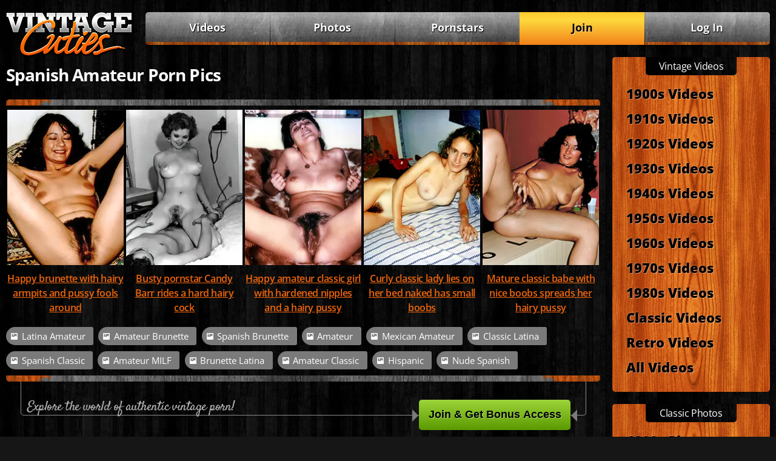

--- FILE ---
content_type: text/html; charset=UTF-8
request_url: https://vintagecuties.com/photos/spanish-amateur
body_size: 6556
content:
<!DOCTYPE html>
<html lang="en">
    <head>
        <meta charset="utf-8">
        <title>Vintage Spanish Amateur Porn Pics &amp; Rare Nudes | Vintage Cuties</title>
        <meta name="description" content="Get free vintage Spanish Amateur Porn Pics in one click! View rare, uncensored classic Spanish Amateur XXX photos at VintageCuties.com - the pioneers of true retro pornography.">
        <meta content="width=device-width" name="viewport">
        <meta name="rating" content="RTA-5042-1996-1400-1577-RTA">
        <meta name="twitter:title" property="og:title" content="Vintage Spanish Amateur Porn Pics &amp; Rare Nudes | Vintage Cuties">
        <meta name="twitter:description" property="og:description" content="Get free vintage Spanish Amateur Porn Pics in one click! View rare, uncensored classic Spanish Amateur XXX photos at VintageCuties.com - the pioneers of true retro pornography.">

        
        
        <meta name="twitter:url" property="og:url" content="https://vintagecuties.com/photos/spanish-amateur">
        <meta name="twitter:image" property="og:image" content='https://vintagecuties.com/pics/homemade-sex-brunette-hairy-armpits-pussy-i502.webp'>
        <meta name="twitter:card" content="summary_large_image">
        <meta name="twitter:site" content="@vintage_cuties">
        <meta property="og:site_name" content="Vintage Cuties">
        <meta property="og:type" content="article">

        <meta name="theme-color" content="#161616">
        <meta name="application-name" content="Vintage Cuties">
        <meta name="msapplication-TileImage" content="https://vintagecuties.com/assets/favicon-ms-144.png">
        <meta name="msapplication-TileColor" content="#252525">

        <link rel="canonical" href="https://vintagecuties.com/photos/spanish-amateur">
        <link rel="preload" src=" https://vintagecuties.com/t/i502-2x.webp" as="image" fetchpriority="high">
        <link rel="preload" src=" https://vintagecuties.com/t/i502-3x.webp" as="image" fetchpriority="high">
        <link rel="stylesheet" href="https://vintagecuties.com/assets/css.css?50">
        <link rel="preconnect" href="https://www.googletagmanager.com/">
        <link rel="dns-prefetch" href="https://www.googletagmanager.com/">
        <script>(function(w,d,s,l,i){w[l]=w[l]||[];w[l].push({'gtm.start':new Date().getTime(),event:'gtm.js'});var f=d.getElementsByTagName(s)[0],j=d.createElement(s),dl=l!='dataLayer'?'&l='+l:'';j.async=true;j.src='https://www.googletagmanager.com/gtm.js?id='+i+dl;f.parentNode.insertBefore(j,f);})(window,document,'script','dataLayer','GTM-PPJ2X65');</script>
        <link rel="preload" href="https://www.googletagmanager.com/gtag/js?id=UA-11546991-2" as="script">
        <link rel="manifest" href="https://vintagecuties.com/assets/manifest.json">

        <link rel="shortcut icon" sizes="16x16 24x24 32x32 48x48 64x64" href="https://vintagecuties.com/favicon.ico">
        <link rel="apple-touch-icon" sizes="57x57" href="https://vintagecuties.com/assets/favicon-57.png">
        <link rel="apple-touch-icon" sizes="72x72" href="https://vintagecuties.com/assets/favicon-72.png">
        <link rel="apple-touch-icon" sizes="114x114" href="https://vintagecuties.com/assets/favicon-114.png">
        <link rel="apple-touch-icon" sizes="120x120" href="https://vintagecuties.com/assets/favicon-120.png">
        <link rel="apple-touch-icon" sizes="144x144" href="https://vintagecuties.com/assets/favicon-144.png">
        <link rel="apple-touch-icon" sizes="152x152" href="https://vintagecuties.com/assets/favicon-152.png">
    </head>

    <body>
        <div id="all">
            <div id="main">
                <div id="left">
                    <h1>Spanish Amateur Porn Pics</h1>

                                        <section class="photos order1">
                        <div class="vh h topmrg0"></div>
                        <article><p><a href="https://vintagecuties.com/pics/homemade-sex-brunette-hairy-armpits-pussy-i502.webp" class="lg"><img src="https://vintagecuties.com/pics/homemade-sex-brunette-hairy-armpits-pussy-i502.webp" alt="Happy brunette with hairy armpits and pussy fools around" width="173" height="230" srcset="https://vintagecuties.com/t/i502-1x.webp 1x, https://vintagecuties.com/t/i502-2x.webp 2x, https://vintagecuties.com/t/i502-3x.webp 3x" decoding="async" style="background-size:cover;background-image:url(https://vintagecuties.com/t/x.svg);"></a></p><header><h3><a class="lgtext" href="https://vintagecuties.com/pics/homemade-sex-brunette-hairy-armpits-pussy-i502.webp">Happy brunette with hairy armpits and pussy fools around</a></h3></header></article>
                        <article><p><a href="https://vintagecuties.com/pornstars/busty-pornstar-candy-barr-rides-hard-hairy-dick-p101.webp" class="lg"><img src="https://vintagecuties.com/pornstars/busty-pornstar-candy-barr-rides-hard-hairy-dick-p101.webp" alt="Busty pornstar Candy Barr riding a hard hairy dick" width="173" height="230" srcset="https://vintagecuties.com/t/p101-1x.webp 1x, https://vintagecuties.com/t/p101-2x.webp 2x, https://vintagecuties.com/t/p101-3x.webp 3x" decoding="async" fetchpriority="low" style="background-size:cover;background-image:url(https://vintagecuties.com/t/x.svg);"></a></p><header><h3><a class="lgtext" href="https://vintagecuties.com/pornstars/busty-pornstar-candy-barr-rides-hard-hairy-dick-p101.webp">Busty pornstar Candy Barr rides a hard hairy cock</a></h3></header></article>
                        <article><p><a href="https://vintagecuties.com/pics/amateur-classic-girl-hardened-nipples-hairy-pussy-i484.webp" class="lg"><img src="https://vintagecuties.com/pics/amateur-classic-girl-hardened-nipples-hairy-pussy-i484.webp" alt="Happy amateur classic girl with hardened nipples and a hairy pussy" width="173" height="230" srcset="https://vintagecuties.com/t/i484-1x.webp 1x, https://vintagecuties.com/t/i484-2x.webp 2x, https://vintagecuties.com/t/i484-3x.webp 3x" decoding="async" style="background-size:cover;background-image:url(https://vintagecuties.com/t/x.svg);"></a></p><header><h3><a class="lgtext" href="https://vintagecuties.com/pics/amateur-classic-girl-hardened-nipples-hairy-pussy-i484.webp">Happy amateur classic girl with hardened nipples and a hairy pussy</a></h3></header></article>
                        <article><p><a href="https://vintagecuties.com/pics/curly-classic-lady-lies-bed-naked-small-boobs-i470.webp" class="lg"><img src="https://vintagecuties.com/pics/curly-classic-lady-lies-bed-naked-small-boobs-i470.webp" alt="Curly classic lady lies on her bed naked has small boobs" width="173" height="230" srcset="https://vintagecuties.com/t/i470-1x.webp 1x, https://vintagecuties.com/t/i470-2x.webp 2x, https://vintagecuties.com/t/i470-3x.webp 3x" decoding="async" style="background-size:cover;background-image:url(https://vintagecuties.com/t/x.svg);"></a></p><header><h3><a class="lgtext" href="https://vintagecuties.com/pics/curly-classic-lady-lies-bed-naked-small-boobs-i470.webp">Curly classic lady lies on her bed naked has small boobs</a></h3></header></article>
                        <article><p><a href="https://vintagecuties.com/pics/mature-classic-babe-nice-boobs-spreads-hairy-pussy-i492.webp" class="lg"><img src="https://vintagecuties.com/pics/mature-classic-babe-nice-boobs-spreads-hairy-pussy-i492.webp" alt="Mature classic babe with nice boobs spreads her hairy pussy" width="173" height="230" srcset="https://vintagecuties.com/t/i492-1x.webp 1x, https://vintagecuties.com/t/i492-2x.webp 2x, https://vintagecuties.com/t/i492-3x.webp 3x" loading="lazy" decoding="async" style="background-size:cover;background-image:url(https://vintagecuties.com/t/x.svg);"></a></p><header><h3><a class="lgtext" href="https://vintagecuties.com/pics/mature-classic-babe-nice-boobs-spreads-hairy-pussy-i492.webp">Mature classic babe with nice boobs spreads her hairy pussy</a></h3></header></article>

                                                <div class="tag">
                            <ul class="tags"><li><a href="https://vintagecuties.com/photos/latina-amateur" rel="tag" class="pic"><span>Latina Amateur</span></a></li>
<li><a href="https://vintagecuties.com/photos/amateur-brunette" rel="tag" class="pic"><span>Amateur Brunette</span></a></li>
<li><a href="https://vintagecuties.com/photos/spanish-brunette" rel="tag" class="pic"><span>Spanish Brunette</span></a></li>
<li><a href="https://vintagecuties.com/pics/amateur" rel="tag" class="pic"><span>Amateur</span></a></li>
<li><a href="https://vintagecuties.com/photos/mexican-amateur" rel="tag" class="pic"><span>Mexican Amateur</span></a></li>
<li><a href="https://vintagecuties.com/photos/classic-latina" rel="tag" class="pic"><span>Classic Latina</span></a></li>
<li><a href="https://vintagecuties.com/photos/spanish-classic" rel="tag" class="pic"><span>Spanish Classic</span></a></li>
<li><a href="https://vintagecuties.com/photos/amateur-milf" rel="tag" class="pic"><span>Amateur MILF</span></a></li>
<li><a href="https://vintagecuties.com/photos/brunette-latina" rel="tag" class="pic"><span>Brunette Latina</span></a></li>
<li><a href="https://vintagecuties.com/photos/amateur-classic" rel="tag" class="pic"><span>Amateur Classic</span></a></li>
<li><a href="https://vintagecuties.com/pics/spanish" rel="tag" class="pic"><span>Hispanic</span></a></li>
<li><a href="https://vintagecuties.com/photos/nude-spanish" rel="tag" class="pic"><span>Nude Spanish</span></a></li>
</ul>
                        </div>
                        
                        <div class="vf"></div>
                        <div class="arrows">
                            <header><h2>Explore the world of authentic vintage porn!</h2></header>
                            <span class="ar"></span><span class="al"></span>
                        </div>
                    </section>
                    
                                        <section class="photos order3 topmrg2">
                        <header>
                            <h2>Timeless Spanish Amateur Porn in historic XXX galleries</h2>
                        </header>
                        <div class="vh p"></div>
                        <article><p><a href="https://vintagecuties.com/pics/amateur-vintage-lady-takes-off-bra-bares-boobs-i143.webp" class="lg"><img src="https://vintagecuties.com/pics/amateur-vintage-lady-takes-off-bra-bares-boobs-i143.webp" alt="Shy amateur vintage lady takes off her bra and bares her boobs" width="173" height="230" srcset="https://vintagecuties.com/t/i143-1x.webp 1x, https://vintagecuties.com/t/i143-2x.webp 2x, https://vintagecuties.com/t/i143-3x.webp 3x" loading="lazy" decoding="async" style="background-size:cover;background-image:url(https://vintagecuties.com/t/x.svg);"></a></p><header><h3><a class="lgtext" href="https://vintagecuties.com/pics/amateur-vintage-lady-takes-off-bra-bares-boobs-i143.webp">Shy amateur vintage lady takes off her bra and bares her boobs</a></h3></header></article>
                        <article><p><a href="https://vintagecuties.com/pics/2-vintage-ladies-busty-petite-lie-naked-bed-i800.webp" class="lg"><img src="https://vintagecuties.com/pics/2-vintage-ladies-busty-petite-lie-naked-bed-i800.webp" alt="Two vintage ladies busty and petite lie naked on bed" width="173" height="230" srcset="https://vintagecuties.com/t/i800-1x.webp 1x, https://vintagecuties.com/t/i800-2x.webp 2x, https://vintagecuties.com/t/i800-3x.webp 3x" loading="lazy" decoding="async" style="background-size:cover;background-image:url(https://vintagecuties.com/t/x.svg);"></a></p><header><h3><a class="lgtext" href="https://vintagecuties.com/pics/2-vintage-ladies-busty-petite-lie-naked-bed-i800.webp">Two vintage ladies busty and petite lie naked on bed</a></h3></header></article>
                        <article><p><a href="https://vintagecuties.com/pics/naked-brunette-hairy-pussy-reads-tv-magazine-i493.webp" class="lg"><img src="https://vintagecuties.com/pics/naked-brunette-hairy-pussy-reads-tv-magazine-i493.webp" alt="Naked classic brunette with hairy pussy reads a TV magazine" width="173" height="230" srcset="https://vintagecuties.com/t/i493-1x.webp 1x, https://vintagecuties.com/t/i493-2x.webp 2x, https://vintagecuties.com/t/i493-3x.webp 3x" loading="lazy" decoding="async" style="background-size:cover;background-image:url(https://vintagecuties.com/t/x.svg);"></a></p><header><h3><a class="lgtext" href="https://vintagecuties.com/pics/naked-brunette-hairy-pussy-reads-tv-magazine-i493.webp">Naked classic brunette with hairy pussy reads a TV magazine</a></h3></header></article>
                        <article><p><a href="https://vintagecuties.com/pics/classic-girl-makeup-soft-nipples-hairy-pussy-i483.webp" class="lg"><img src="https://vintagecuties.com/pics/classic-girl-makeup-soft-nipples-hairy-pussy-i483.webp" alt="Classic girl with a lot of makeup has soft nipples and a hairy pussy" width="173" height="230" srcset="https://vintagecuties.com/t/i483-1x.webp 1x, https://vintagecuties.com/t/i483-2x.webp 2x, https://vintagecuties.com/t/i483-3x.webp 3x" loading="lazy" decoding="async" style="background-size:cover;background-image:url(https://vintagecuties.com/t/x.svg);"></a></p><header><h3><a class="lgtext" href="https://vintagecuties.com/pics/classic-girl-makeup-soft-nipples-hairy-pussy-i483.webp">Classic girl with a lot of makeup has soft nipples and a hairy pussy</a></h3></header></article>
                        <article><p><a href="https://vintagecuties.com/pornstars/busty-retro-porn-star-anita-ventura-shows-massive-tits-p005.webp" class="lg"><img src="https://vintagecuties.com/pornstars/busty-retro-porn-star-anita-ventura-shows-massive-tits-p005.webp" alt="Busty Anita Ventura shows off her massive knockers" width="173" height="230" srcset="https://vintagecuties.com/t/p005-1x.webp 1x, https://vintagecuties.com/t/p005-2x.webp 2x, https://vintagecuties.com/t/p005-3x.webp 3x" loading="lazy" decoding="async" fetchpriority="low" style="background-size:cover;background-image:url(https://vintagecuties.com/t/x.svg);"></a></p><header><h3><a class="lgtext" href="https://vintagecuties.com/pornstars/busty-retro-porn-star-anita-ventura-shows-massive-tits-p005.webp">Busty Anita Ventura shows off her massive tits</a></h3></header></article>
                        <article><p><a href="https://vintagecuties.com/pics/erotica-teen-brunette-big-breasts-hairy-pussy-naked-i809.webp" class="lg"><img src="https://vintagecuties.com/pics/erotica-teen-brunette-big-breasts-hairy-pussy-naked-i809.webp" alt="Teen brunette with big breasts and a hairy pussy poses naked" width="173" height="230" srcset="https://vintagecuties.com/t/i809-1x.webp 1x, https://vintagecuties.com/t/i809-2x.webp 2x, https://vintagecuties.com/t/i809-3x.webp 3x" loading="lazy" decoding="async" style="background-size:cover;background-image:url(https://vintagecuties.com/t/x.svg);"></a></p><header><h3><a class="lgtext" href="https://vintagecuties.com/pics/erotica-teen-brunette-big-breasts-hairy-pussy-naked-i809.webp">Teen brunette with big breasts and a hairy pussy poses naked</a></h3></header></article>
                        <article><p><a href="https://vintagecuties.com/pics/classic-brunette-curly-hair-lies-nude-beach-i457.webp" class="lg"><img src="https://vintagecuties.com/pics/classic-brunette-curly-hair-lies-nude-beach-i457.webp" alt="Classic brunette with curly hair lies nude on the beach" width="173" height="230" srcset="https://vintagecuties.com/t/i457-1x.webp 1x, https://vintagecuties.com/t/i457-2x.webp 2x, https://vintagecuties.com/t/i457-3x.webp 3x" loading="lazy" decoding="async" style="background-size:cover;background-image:url(https://vintagecuties.com/t/x.svg);"></a></p><header><h3><a class="lgtext" href="https://vintagecuties.com/pics/classic-brunette-curly-hair-lies-nude-beach-i457.webp">Classic brunette with curly hair lies nude on the beach</a></h3></header></article>
                        <article><p><a href="https://vintagecuties.com/pics/fit-classic-brunette-shaped-body-i382.webp" class="lg"><img src="https://vintagecuties.com/pics/fit-classic-brunette-shaped-body-i382.webp" alt="Adorable fit classic brunette shows off her perfectly shaped body" width="173" height="230" srcset="https://vintagecuties.com/t/i382-1x.webp 1x, https://vintagecuties.com/t/i382-2x.webp 2x, https://vintagecuties.com/t/i382-3x.webp 3x" loading="lazy" decoding="async" style="background-size:cover;background-image:url(https://vintagecuties.com/t/x.svg);"></a></p><header><h3><a class="lgtext" href="https://vintagecuties.com/pics/fit-classic-brunette-shaped-body-i382.webp">Adorable fit classic brunette shows off her perfectly shaped body</a></h3></header></article>
                        <article><p><a href="https://vintagecuties.com/pornstars/vintage-pornstar-joyce-gibson-shows-mushy-tits-p362.webp" class="lg"><img src="https://vintagecuties.com/pornstars/vintage-pornstar-joyce-gibson-shows-mushy-tits-p362.webp" alt="Joyce Gibson aka Alexis Love shows her mushy breasts" width="173" height="230" srcset="https://vintagecuties.com/t/p362-1x.webp 1x, https://vintagecuties.com/t/p362-2x.webp 2x, https://vintagecuties.com/t/p362-3x.webp 3x" loading="lazy" decoding="async" fetchpriority="low" style="background-size:cover;background-image:url(https://vintagecuties.com/t/x.svg);"></a></p><header><h3><a class="lgtext" href="https://vintagecuties.com/pornstars/vintage-pornstar-joyce-gibson-shows-mushy-tits-p362.webp">Vintage pornstar Joyce Gibson shows her mushy tits</a></h3></header></article>
                        <article><p><a href="https://vintagecuties.com/pics/older-vintage-babe-skinny-body-hairy-pussy-i768.webp" class="lg"><img src="https://vintagecuties.com/pics/older-vintage-babe-skinny-body-hairy-pussy-i768.webp" alt="Sexy older vintage babe exposes her skinny body and a hairy pussy" width="173" height="230" srcset="https://vintagecuties.com/t/i768-1x.webp 1x, https://vintagecuties.com/t/i768-2x.webp 2x, https://vintagecuties.com/t/i768-3x.webp 3x" loading="lazy" decoding="async" style="background-size:cover;background-image:url(https://vintagecuties.com/t/x.svg);"></a></p><header><h3><a class="lgtext" href="https://vintagecuties.com/pics/older-vintage-babe-skinny-body-hairy-pussy-i768.webp">Sexy older vintage babe exposes her skinny body and a hairy pussy</a></h3></header></article>
                        <article><p><a href="https://vintagecuties.com/pics/cigarettes-sticked-couple-vintage-hairy-pussies-i804.webp" class="lg"><img src="https://vintagecuties.com/pics/cigarettes-sticked-couple-vintage-hairy-pussies-i804.webp" alt="Cigarettes are sticked into a couple of vintage hairy pussies" width="173" height="230" srcset="https://vintagecuties.com/t/i804-1x.webp 1x, https://vintagecuties.com/t/i804-2x.webp 2x, https://vintagecuties.com/t/i804-3x.webp 3x" loading="lazy" decoding="async" style="background-size:cover;background-image:url(https://vintagecuties.com/t/x.svg);"></a></p><header><h3><a class="lgtext" href="https://vintagecuties.com/pics/cigarettes-sticked-couple-vintage-hairy-pussies-i804.webp">Cigarettes are sticked into a couple of vintage hairy pussies</a></h3></header></article>
                        <article><p><a href="https://vintagecuties.com/pics/curly-vintage-brunette-lies-floor-cock-hand-i791.webp" class="lg"><img src="https://vintagecuties.com/pics/curly-vintage-brunette-lies-floor-cock-hand-i791.webp" alt="Curly vintage brunette lies on the floor with a cock in her hand" width="173" height="230" srcset="https://vintagecuties.com/t/i791-1x.webp 1x, https://vintagecuties.com/t/i791-2x.webp 2x, https://vintagecuties.com/t/i791-3x.webp 3x" loading="lazy" decoding="async" style="background-size:cover;background-image:url(https://vintagecuties.com/t/x.svg);"></a></p><header><h3><a class="lgtext" href="https://vintagecuties.com/pics/curly-vintage-brunette-lies-floor-cock-hand-i791.webp">Curly vintage brunette lies on the floor with a cock in her hand</a></h3></header></article>
                        <article><p><a href="https://vintagecuties.com/pics/vintage-woman-fits-big-cock-mouth-i776.webp" class="lg"><img src="https://vintagecuties.com/pics/vintage-woman-fits-big-cock-mouth-i776.webp" alt="Classy vintage woman tries to fit a big cock in her mouth" width="173" height="230" srcset="https://vintagecuties.com/t/i776-1x.webp 1x, https://vintagecuties.com/t/i776-2x.webp 2x, https://vintagecuties.com/t/i776-3x.webp 3x" loading="lazy" decoding="async" style="background-size:cover;background-image:url(https://vintagecuties.com/t/x.svg);"></a></p><header><h3><a class="lgtext" href="https://vintagecuties.com/pics/vintage-woman-fits-big-cock-mouth-i776.webp">Classy vintage woman tries to fit a big cock in her mouth</a></h3></header></article>
                        <article><p><a href="https://vintagecuties.com/pics/delicious-curvy-vintage-girls-flash-hairy-pussies-i769.webp" class="lg"><img src="https://vintagecuties.com/pics/delicious-curvy-vintage-girls-flash-hairy-pussies-i769.webp" alt="Delicious curvy vintage girls flash their hairy pussies" width="173" height="230" srcset="https://vintagecuties.com/t/i769-1x.webp 1x, https://vintagecuties.com/t/i769-2x.webp 2x, https://vintagecuties.com/t/i769-3x.webp 3x" loading="lazy" decoding="async" style="background-size:cover;background-image:url(https://vintagecuties.com/t/x.svg);"></a></p><header><h3><a class="lgtext" href="https://vintagecuties.com/pics/delicious-curvy-vintage-girls-flash-hairy-pussies-i769.webp">Delicious curvy vintage girls flash their hairy pussies</a></h3></header></article>
                        <article><p><a href="https://vintagecuties.com/pics/leggy-classic-blonde-heels-breasts-i489.webp" class="lg"><img src="https://vintagecuties.com/pics/leggy-classic-blonde-heels-breasts-i489.webp" alt="Long-legged classic blonde in heels exposes her breasts" width="173" height="230" srcset="https://vintagecuties.com/t/i489-1x.webp 1x, https://vintagecuties.com/t/i489-2x.webp 2x, https://vintagecuties.com/t/i489-3x.webp 3x" loading="lazy" decoding="async" style="background-size:cover;background-image:url(https://vintagecuties.com/t/x.svg);"></a></p><header><h3><a class="lgtext" href="https://vintagecuties.com/pics/leggy-classic-blonde-heels-breasts-i489.webp">Long-legged classic blonde in heels exposes her breasts</a></h3></header></article>
                        <article><p><a href="https://vintagecuties.com/pics/amateur-sex-horny-granny-lies-bed-saggy-boobs-ass-i464.webp" class="lg"><img src="https://vintagecuties.com/pics/amateur-sex-horny-granny-lies-bed-saggy-boobs-ass-i464.webp" alt="Horny granny lies on the bed with saggy boobs and a round ass" width="173" height="230" srcset="https://vintagecuties.com/t/i464-1x.webp 1x, https://vintagecuties.com/t/i464-2x.webp 2x, https://vintagecuties.com/t/i464-3x.webp 3x" loading="lazy" decoding="async" style="background-size:cover;background-image:url(https://vintagecuties.com/t/x.svg);"></a></p><header><h3><a class="lgtext" href="https://vintagecuties.com/pics/amateur-sex-horny-granny-lies-bed-saggy-boobs-ass-i464.webp">Horny granny lies on the bed with saggy boobs and a round ass</a></h3></header></article>
                        <article><p><a href="https://vintagecuties.com/pornstars/barbara-pauline-black-stockings-shows-hairy-pussy-p045.webp" class="lg"><img src="https://vintagecuties.com/pornstars/barbara-pauline-black-stockings-shows-hairy-pussy-p045.webp" alt="Barbara Pauline in black stockings shows off a hairy pussy" width="173" height="230" srcset="https://vintagecuties.com/t/p045-1x.webp 1x, https://vintagecuties.com/t/p045-2x.webp 2x, https://vintagecuties.com/t/p045-3x.webp 3x" loading="lazy" decoding="async" fetchpriority="low" style="background-size:cover;background-image:url(https://vintagecuties.com/t/x.svg);"></a></p><header><h3><a class="lgtext" href="https://vintagecuties.com/pornstars/barbara-pauline-black-stockings-shows-hairy-pussy-p045.webp">Barbara Pauline in black stockings shows off a hairy pussy</a></h3></header></article>
                        <article><p><a href="https://vintagecuties.com/pics/curvy-mature-vintage-girl-swallows-deep-backyard-i805.webp" class="lg"><img src="https://vintagecuties.com/pics/curvy-mature-vintage-girl-swallows-deep-backyard-i805.webp" alt="Curvy mature vintage girl swallows it deep in the backyard" width="173" height="230" srcset="https://vintagecuties.com/t/i805-1x.webp 1x, https://vintagecuties.com/t/i805-2x.webp 2x, https://vintagecuties.com/t/i805-3x.webp 3x" loading="lazy" decoding="async" style="background-size:cover;background-image:url(https://vintagecuties.com/t/x.svg);"></a></p><header><h3><a class="lgtext" href="https://vintagecuties.com/pics/curvy-mature-vintage-girl-swallows-deep-backyard-i805.webp">Curvy mature vintage girl swallows it deep in the backyard</a></h3></header></article>
                        <div class="vf"></div>
                        <div class="arrows v1">
                            <div><p>Experience the true essence of classic porn!</p></div>
                            <span class="ar m1"></span><span class="al m2"></span>
                        </div>
                    </section>
                    
                                        <section class="related2 order6">
                        <footer><p class="related">Related Video Categories:</p></footer>
                        <div class="fl vr"></div>
                        <article><p><a href="https://vintagecuties.com/tags/hardcore"><img src="https://vintagecuties.com/tags/hardcore-videos.webp" alt="Vintage hardcore porn videos with longhaired blonde bending over to receive a nice doggy-style fuck on a couch" width="246" height="185" srcset="https://vintagecuties.com/t/hardcore-videos-1x.webp 1x, https://vintagecuties.com/t/hardcore-videos-2x.webp 2x, https://vintagecuties.com/t/hardcore-videos-3x.webp " loading="lazy" decoding="async" fetchpriority="low" style="background-size:cover;background-image:url(https://vintagecuties.com/t/x.svg);"></a></p><header><h3><a href="https://vintagecuties.com/tags/hardcore" rel="tag">Raw Videos</a></h3></header></article>
                        <article><p><a href="https://vintagecuties.com/tags/antique"><img src="https://vintagecuties.com/tags/antique-videos.webp" alt="Antique porn videos with four topless ladies sitting in a hall while exposing their bare breasts" width="246" height="185" srcset="https://vintagecuties.com/t/antique-videos-1x.webp 1x, https://vintagecuties.com/t/antique-videos-2x.webp 2x, https://vintagecuties.com/t/antique-videos-3x.webp " loading="lazy" decoding="async" fetchpriority="low" style="background-size:cover;background-image:url(https://vintagecuties.com/t/x.svg);"></a></p><header><h3><a href="https://vintagecuties.com/tags/antique" rel="tag">Antique Videos</a></h3></header></article>
                        <article><p><a href="https://vintagecuties.com/tags/cum-in-mouth"><img src="https://vintagecuties.com/tags/cum-in-mouth-videos.webp" alt="Vintage cum in mouth porn videos with beautiful blonde woman getting a big facial cumshot on her lips from a big erect cock" width="246" height="185" srcset="https://vintagecuties.com/t/cum-in-mouth-videos-1x.webp 1x, https://vintagecuties.com/t/cum-in-mouth-videos-2x.webp 2x, https://vintagecuties.com/t/cum-in-mouth-videos-3x.webp " loading="lazy" decoding="async" fetchpriority="low" style="background-size:cover;background-image:url(https://vintagecuties.com/t/x.svg);"></a></p><header><h3><a href="https://vintagecuties.com/tags/cum-in-mouth" rel="tag">Mouthful Cumshot Videos</a></h3></header></article>
                        <article><p><a href="https://vintagecuties.com/tags/high-heels"><img src="https://vintagecuties.com/tags/high-heels-videos.webp" alt="Vintage high heels porn videos with skinny housewife lying in bed with high heel stilettos wearing legs raised in the air" width="246" height="185" srcset="https://vintagecuties.com/t/high-heels-videos-1x.webp 1x, https://vintagecuties.com/t/high-heels-videos-2x.webp 2x, https://vintagecuties.com/t/high-heels-videos-3x.webp " loading="lazy" decoding="async" fetchpriority="low" style="background-size:cover;background-image:url(https://vintagecuties.com/t/x.svg);"></a></p><header><h3><a href="https://vintagecuties.com/tags/high-heels" rel="tag">High Heels Videos</a></h3></header></article>
                        <article><p><a href="https://vintagecuties.com/tags/step-daughter"><img src="https://vintagecuties.com/tags/step-daughter-videos.webp" alt="Vintage stepdaughter porn videos with young lady getting her partially trimmed pussy fucked on the floor  by a hirsute man" width="246" height="185" srcset="https://vintagecuties.com/t/step-daughter-videos-1x.webp 1x, https://vintagecuties.com/t/step-daughter-videos-2x.webp 2x, https://vintagecuties.com/t/step-daughter-videos-3x.webp " loading="lazy" decoding="async" fetchpriority="low" style="background-size:cover;background-image:url(https://vintagecuties.com/t/x.svg);"></a></p><header><h3><a href="https://vintagecuties.com/tags/step-daughter" rel="tag">Step Daughter Videos</a></h3></header></article>
                        <article><p><a href="https://vintagecuties.com/tags/teen"><img src="https://vintagecuties.com/tags/teen-videos.webp" alt="Vintage teen porn videos with two naked young women, blonde and brunette, spreading their legs wide to portray their hairy pussies" width="246" height="185" srcset="https://vintagecuties.com/t/teen-videos-1x.webp 1x, https://vintagecuties.com/t/teen-videos-2x.webp 2x, https://vintagecuties.com/t/teen-videos-3x.webp " loading="lazy" decoding="async" fetchpriority="low" style="background-size:cover;background-image:url(https://vintagecuties.com/t/x.svg);"></a></p><header><h3><a href="https://vintagecuties.com/tags/teen" rel="tag">18 Year Old Videos</a></h3></header></article>
                    </section>
                    
                                        <section class="related2 refine combo order7">
                        <footer><p class="related">More Vintage Pics to Enjoy:</p></footer>
                        <div class="vh h"></div>
                    <div class="tag">
                    <ul class="tags"><li><a href="https://vintagecuties.com/pics/cum" rel="tag" class="pic"><span>Cum</span></a></li>
<li><a href="https://vintagecuties.com/pics/greaser" rel="tag" class="pic"><span>Greaser</span></a></li>
<li><a href="https://vintagecuties.com/pics/nipple-pasties" rel="tag" class="pic"><span>Nipple Pasties</span></a></li>
<li><a href="https://vintagecuties.com/pics/risque-card" rel="tag" class="pic"><span>Risque Card</span></a></li>
<li><a href="https://vintagecuties.com/pics/nightgown" rel="tag" class="pic"><span>Nightgown</span></a></li>
<li><a href="https://vintagecuties.com/pics/black" rel="tag" class="pic"><span>Black</span></a></li>
<li><a href="https://vintagecuties.com/pics/wife-swap" rel="tag" class="pic"><span>Wife Swap</span></a></li>
<li><a href="https://vintagecuties.com/pics/small-tits" rel="tag" class="pic"><span>Small Tits</span></a></li>
<li><a href="https://vintagecuties.com/pics/spanking" rel="tag" class="pic"><span>Spanking</span></a></li>
<li><a href="https://vintagecuties.com/pics/wrestling" rel="tag" class="pic"><span>Fighting</span></a></li>
</ul>
                    </div>
                        </section>
                    
                                        <aside class="trial1 order2">
                        <button onclick="window.location.href='https://vintagecuties.com/join'; gtag('event','pic_green_button',{event_category:'Click'});">Join & Get Bonus Access</button>
                    </aside>
                    
                                        <aside class="trial3 y order4">
                        <button onclick="window.location.href='https://vintagecuties.com/join'; gtag('event','pic_yellow_button',{event_category:'Click'});">Start Your Subscription</button>
                    </aside>
                    
                                        <aside class="cta order5">
                    <img src="https://vintagecuties.com/img/3-chubby-mature-babes-squeeze-naked-big-tits-c05.webp" alt="Three chubby mature babes squeeze their naked big tits" width="246" height="185" srcset="https://vintagecuties.com/t/c05-1x.webp 1x, https://vintagecuties.com/t/c05-2x.webp 2x, https://vintagecuties.com/t/c05-3x.webp 3x" loading="lazy" decoding="async"><h4>One-week Boost! Join Us Today and Get an Extra Seven Days of Access!</h4><hr><span>No need to wait any longer! Join us now and enjoy a full week of FREE bonus access!</span><button type="submit" onclick="window.location.href='https://vintagecuties.com/join';clarity('set','green_cta','button');dataLayer.push({'event':'green_cta_button','event_category':'Click'});">Claim Your Bonus Pass</button><a href="https://vintagecuties.com/join" onclick="dataLayer.push({'event':'green_cta_link','event_category':'Click'});">Check out members-only perks</a>
                    </aside>
                                    </div>

                <div id="nav">
                                        <nav>
                        <h3>Vintage Videos</h3>
                        <ol>
                            <li><a rel="tag" href="https://vintagecuties.com/tags/1900">1900s Videos</a></li>
                            <li><a rel="tag" href="https://vintagecuties.com/tags/1910">1910s Videos</a></li>
                            <li><a rel="tag" href="https://vintagecuties.com/tags/1920">1920s Videos</a></li>
                            <li><a rel="tag" href="https://vintagecuties.com/tags/1930">1930s Videos</a></li>
                            <li><a rel="tag" href="https://vintagecuties.com/tags/1940">1940s Videos</a></li>
                            <li><a rel="tag" href="https://vintagecuties.com/tags/1950">1950s Videos</a></li>
                            <li><a rel="tag" href="https://vintagecuties.com/tags/1960">1960s Videos</a></li>
                            <li><a rel="tag" href="https://vintagecuties.com/tags/1970">1970s Videos</a></li>
                            <li><a rel="tag" href="https://vintagecuties.com/tags/1980">1980s Videos</a></li>
                            <li><a rel="tag" href="https://vintagecuties.com/tags/classic">Classic Videos</a></li>
                            <li><a rel="tag" href="https://vintagecuties.com/tags/retro">Retro Videos</a></li>
                            <li><a rel="bookmark" href="https://vintagecuties.com/tags">All Videos</a></li>
                        </ol>
                    </nav>
                    
                                        <nav>
                        <h3>Classic Photos</h3>
                        <ol>
                            <li><a rel="tag" href="https://vintagecuties.com/pics/1800">1800s Photos</a></li>
                            <li><a rel="tag" href="https://vintagecuties.com/pics/1900">1900s Photos</a></li>
                            <li><a rel="tag" href="https://vintagecuties.com/pics/1910">1910s Photos</a></li>
                            <li><a rel="tag" href="https://vintagecuties.com/pics/1920">1920s Photos</a></li>
                            <li><a rel="tag" href="https://vintagecuties.com/pics/1930">1930s Photos</a></li>
                            <li><a rel="tag" href="https://vintagecuties.com/pics/1940">1940s Photos</a></li>
                            <li><a rel="tag" href="https://vintagecuties.com/pics/1950">1950s Photos</a></li>
                            <li><a rel="tag" href="https://vintagecuties.com/pics/1960">1960s Photos</a></li>
                            <li><a rel="tag" href="https://vintagecuties.com/pics/1970">1970s Photos</a></li>
                            <li><a rel="tag" href="https://vintagecuties.com/pics/1980">1980s Photos</a></li>
                            <li><a rel="tag" href="https://vintagecuties.com/pics/classic">Classic Photos</a></li>
                            <li><a rel="bookmark" href="https://vintagecuties.com/pics">All Photos</a></li>
                        </ol>
                    </nav>
                                    </div>
            </div>
        </div>

                <header id="h">
            <div id="l">
                <a href="https://vintagecuties.com/" title="Vintage Cuties"><img src="https://vintagecuties.com/img/vintage-cuties.png" alt="Vintage Porn at Vintage Cuties" width="208" height="74" srcset="https://vintagecuties.com/img/logo1x.png 1x, https://vintagecuties.com/img/logo2x.png 2x, https://vintagecuties.com/img/logo3x.png 3x" fetchpriority="high"></a>
            </div>
            <nav>
                <ol>
                    <li><a rel="bookmark" href="https://vintagecuties.com/tags" title="Browse vintage videos by era">Videos</a></li>
                    <li></li>
                    <li><a rel="bookmark" href="https://vintagecuties.com/pics" title="Browse classic photos by era">Photos</a></li>
                    <li></li>
                    <li><a rel="bookmark" href="https://vintagecuties.com/pornstars" title="Browse vintage porn stars by era">Pornstars</a></li>
                    <li></li>
                    <li><a rel="bookmark" href="https://vintagecuties.com/join" title="Click here to get an account" onclick="gtag('event','header_join_link',{event_category:'Click'});clarity('set','header_join_link','Click');">Join</a></li>
                    <li></li>
                    <li><a href="https://vintagecuties.com/login" title="Existing members click here to login">Log In</a></li>
                </ol>
            </nav>
        </header>
        
                <footer id="f">
            <span></span>
            <div id="fm">
                <div>
                    <nav>
                        <h3>Subscription</h3>
                        <ol>
                            <li><a href="https://vintagecuties.com/join" onclick="gtag('event','footer_join_link',{event_category:'Click'});clarity('set','footer_join_link','Click');">Join Now!</a></li>
                            <li><a href="https://vintagecuties.com/login">Log In</a></li>
                        </ol>
                        <div class="gap">
                            <h3 class="above">Get in touch</h3>
                            <ol>
                                <li><a href="https://vintagecuties.com/about">About Us</a></li>
                                <li><a href="http://www.zetasupport.com/" rel="noopener" target="_blank">Contact Us</a></li>
                            </ol>
                        </div>
                    </nav>
                </div>
                <div>
                    <nav>
                        <h3>Navigation</h3>
                        <ol>
                            <li><a href="https://vintagecuties.com/">Home</a></li>
                            <li><a rel="bookmark" href="https://vintagecuties.com/pics">Photos</a></li>
                            <li><a rel="bookmark" href="https://vintagecuties.com/tags">Videos</a></li>
                            <li><a rel="bookmark" href="https://vintagecuties.com/pornstars">Pornstars</a></li>
                            <li><a rel="bookmark" href="https://vintagecuties.com/bonus">Bonus Sites</a></li>
                            <li><a href="http://www.zetacash.com/" rel="noopener" target="_blank">Webmasters</a></li>
                        </ol>
                    </nav>
                </div>
                <div>
                    <nav>
                        <h3>Support</h3>
                        <ol>
                            <li><a href="http://www.zetasupport.com/" rel="noopener" target="_blank">Support</a></li>
                            <li><a rel="bookmark" href="https://vintagecuties.com/legal/terms-and-conditions">Terms &amp; Conditions</a></li>
                            <li><a rel="bookmark" href="https://vintagecuties.com/legal/privacy-policy">Privacy Policy</a></li>
                            <li><a href="https://vintagecuties.com/legal/2257">18 U.S.C. 2257</a></li>
                            <li><a href="https://vintagecuties.com/legal/dmca">DMCA</a></li>
                        </ol>
                    </nav>
                </div>
                <div>
                    <nav>
                        <h3>Ready to Join?</h3>
                        <button onclick="window.location.href='https://vintagecuties.com/join'; gtag('event','footer_join_button',{event_category:'Click'});" class="start">Get Started!</button>
                        <div class="farrow"></div>
                    </nav>
                </div>
            </div>
            <span>
                <small>&copy; Vintage Cuties 2005-2026. All rights reserved.</small>
            </span>
        </footer>
        
                <script async src="https://www.googletagmanager.com/gtag/js?id=UA-11546991-2"></script>
        <script>function gtag(){dataLayer.push(arguments)}window.dataLayer=window.dataLayer||[],gtag("js",new Date),gtag("config","UA-11546991-2");</script>
        <link rel="stylesheet" href="https://vintagecuties.com/assets/lg/lightgallery.css">
        <link rel="stylesheet" href="https://vintagecuties.com/assets/lg/lg-zoom.css">
        <link rel="stylesheet" href="https://vintagecuties.com/assets/lg/lg-autoplay.css">
        <link rel="stylesheet" href="https://vintagecuties.com/assets/lg/lg-fullscreen.css">
        <script src="https://vintagecuties.com/assets/lg/lightgallery.min.js"></script>
        <script src="https://vintagecuties.com/assets/lg/lg-zoom.min.js"></script>
        <script src="https://vintagecuties.com/assets/lg/lg-autoplay.min.js"></script>
        <script src="https://vintagecuties.com/assets/lg/lg-fullscreen.min.js"></script>
        <script>const galleryContainer=document.getElementById("left"),lgInstance=lightGallery(galleryContainer,{selector:".lg",allowMediaOverlap:!0,closable:!0,closeOnTap:!0,controls:!0,counter:!0,download:!0,easing:"ease",enableDrag:!0,enableSwipe:!0,escKey:!0,getCaptionFromTitleOrAlt:!1,hideBarsDelay:1e3,hideScrollbar:!1,keyPress:!0,loop:!0,mousewheel:!0,preload:2,showMaximizeIcon:!1,slideEndAnimation:!0,startAnimationDuration:400,mobileSettings:{showCloseIcon:!1,download:!0},plugins:[lgZoom,lgFullscreen,lgAutoplay],actualSize:!0,zoom:!1,appendAutoplayControlsTo:".lg-toolbar",autoplay:!0,autoplayControls:!0,progressBar:!0,slideShowInterval:5e3,fullScreen:!0,licenseKey:"091E0742-3727-4247-97BF-5174EB93A0A5",speed:500}),lightGalleryImageLinks=galleryContainer.querySelectorAll(".lg"),textTriggerLinks=document.querySelectorAll(".lgtext");textTriggerLinks.forEach(e=>{e.addEventListener("click",function(e){e.preventDefault();const t=this.getAttribute("href");letl=-1;for(let r=0;r<lightGalleryImageLinks.length;r++)if(lightGalleryImageLinks[r].getAttribute("href")===t){l=r;break}l!==-1&&lgInstance&&lgInstance.openGallery(l)})});</script>
                
    <script defer src="https://static.cloudflareinsights.com/beacon.min.js/vcd15cbe7772f49c399c6a5babf22c1241717689176015" integrity="sha512-ZpsOmlRQV6y907TI0dKBHq9Md29nnaEIPlkf84rnaERnq6zvWvPUqr2ft8M1aS28oN72PdrCzSjY4U6VaAw1EQ==" data-cf-beacon='{"version":"2024.11.0","token":"4a018d7c24c84c47b7694c761700e014","r":1,"server_timing":{"name":{"cfCacheStatus":true,"cfEdge":true,"cfExtPri":true,"cfL4":true,"cfOrigin":true,"cfSpeedBrain":true},"location_startswith":null}}' crossorigin="anonymous"></script>
</body>
</html>

--- FILE ---
content_type: application/javascript
request_url: https://vintagecuties.com/assets/lg/lg-autoplay.min.js
body_size: 904
content:
/**
 * lightgallery | 2.7.1-beta.1 | November 17th 2022
 * http://www.lightgalleryjs.com/
 * Copyright (c) 2020 Sachin Neravath;
 * @license GPLv3
 */

!function(t,o){"object"==typeof exports&&"undefined"!=typeof module?module.exports=o():"function"==typeof define&&define.amd?define(o):(t="undefined"!=typeof globalThis?globalThis:t||self).lgAutoplay=o()}(this,(function(){"use strict";var t=function(){return(t=Object.assign||function(t){for(var o,e=1,s=arguments.length;e<s;e++)for(var r in o=arguments[e])Object.prototype.hasOwnProperty.call(o,r)&&(t[r]=o[r]);return t}).apply(this,arguments)},o="lgSlideItemLoad",e="lgBeforeSlide",s="lgAfterSlide",r="lgDragStart",i="lgDragEnd",a="lgAutoplay",l="lgAutoplayStart",n="lgAutoplayStop",u={autoplay:!0,slideShowAutoplay:!1,slideShowInterval:5e3,progressBar:!0,forceSlideShowAutoplay:!1,autoplayControls:!0,appendAutoplayControlsTo:".lg-toolbar",autoplayPluginStrings:{toggleAutoplay:"Toggle Autoplay"}};return function(){function p(o){return this.core=o,this.settings=t(t({},u),this.core.settings),this}return p.prototype.init=function(){var t=this;this.settings.autoplay&&(this.interval=!1,this.fromAuto=!0,this.pausedOnTouchDrag=!1,this.pausedOnSlideChange=!1,this.settings.autoplayControls&&this.controls(),this.settings.progressBar&&this.core.outer.append('<div class="lg-progress-bar"><div class="lg-progress"></div></div>'),this.settings.slideShowAutoplay&&this.core.LGel.once(o+".autoplay",(function(){t.startAutoPlay()})),this.core.LGel.on(r+".autoplay touchstart.lg.autoplay",(function(){t.interval&&(t.stopAutoPlay(),t.pausedOnTouchDrag=!0)})),this.core.LGel.on(i+".autoplay touchend.lg.autoplay",(function(){!t.interval&&t.pausedOnTouchDrag&&(t.startAutoPlay(),t.pausedOnTouchDrag=!1)})),this.core.LGel.on(e+".autoplay",(function(){t.showProgressBar(),!t.fromAuto&&t.interval?(t.stopAutoPlay(),t.pausedOnSlideChange=!0):t.pausedOnSlideChange=!1,t.fromAuto=!1})),this.core.LGel.on(s+".autoplay",(function(){t.pausedOnSlideChange&&!t.interval&&t.settings.forceSlideShowAutoplay&&(t.startAutoPlay(),t.pausedOnSlideChange=!1)})),this.showProgressBar())},p.prototype.showProgressBar=function(){var t=this;if(this.settings.progressBar&&this.fromAuto){var o=this.core.outer.find(".lg-progress-bar"),e=this.core.outer.find(".lg-progress");this.interval&&(e.removeAttr("style"),o.removeClass("lg-start"),setTimeout((function(){e.css("transition","width "+(t.core.settings.speed+t.settings.slideShowInterval)+"ms ease 0s"),o.addClass("lg-start")}),20))}},p.prototype.controls=function(){var t=this,o='<button aria-label="'+this.settings.autoplayPluginStrings.toggleAutoplay+'" type="button" class="lg-autoplay-button lg-icon"></button>';this.core.outer.find(this.settings.appendAutoplayControlsTo).append(o),this.core.outer.find(".lg-autoplay-button").first().on("click.lg.autoplay",(function(){t.core.outer.hasClass("lg-show-autoplay")?t.stopAutoPlay():t.interval||t.startAutoPlay()}))},p.prototype.startAutoPlay=function(){var t=this;this.core.outer.find(".lg-progress").css("transition","width "+(this.core.settings.speed+this.settings.slideShowInterval)+"ms ease 0s"),this.core.outer.addClass("lg-show-autoplay"),this.core.outer.find(".lg-progress-bar").addClass("lg-start"),this.core.LGel.trigger(l,{index:this.core.index}),this.interval=setInterval((function(){t.core.index+1<t.core.galleryItems.length?t.core.index++:t.core.index=0,t.core.LGel.trigger(a,{index:t.core.index}),t.fromAuto=!0,t.core.slide(t.core.index,!1,!1,"next")}),this.core.settings.speed+this.settings.slideShowInterval)},p.prototype.stopAutoPlay=function(){this.interval&&(this.core.LGel.trigger(n,{index:this.core.index}),this.core.outer.find(".lg-progress").removeAttr("style"),this.core.outer.removeClass("lg-show-autoplay"),this.core.outer.find(".lg-progress-bar").removeClass("lg-start")),clearInterval(this.interval),this.interval=!1},p.prototype.closeGallery=function(){this.stopAutoPlay()},p.prototype.destroy=function(){this.settings.autoplay&&this.core.outer.find(".lg-progress-bar").remove(),this.core.LGel.off(".lg.autoplay"),this.core.LGel.off(".autoplay")},p}()}));
